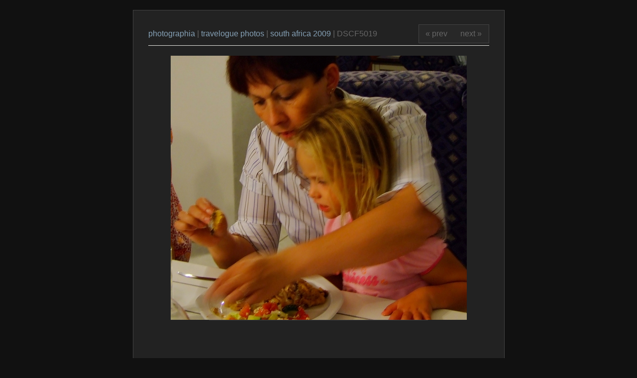

--- FILE ---
content_type: text/html; charset=UTF-8
request_url: http://photos.jensdenofiniquity.com/travelogue%20photos/south%20africa%202009/DSCF5019.JPG.php
body_size: 1261
content:
<!DOCTYPE html PUBLIC "-//W3C//DTD XHTML 1.0 Transitional//EN" "http://www.w3.org/TR/xhtml1/DTD/xhtml1-transitional.dtd">
<html xmlns="http://www.w3.org/1999/xhtml">
<head>
	  <script type="text/javascript" src="/zp-core/js/js-string-constants.js.php"></script>
  <script type="text/javascript" src="/zp-core/js/scripts-common.js"></script>
  <script type="text/javascript" src="/zp-core/js/jquery.js"></script>
<script type="text/javascript" src="/zp-core/js/admin.js"></script>
<script type="text/javascript" src="/zp-core/plugins/flowplayer/jquery.flashembed.pack.js"></script>
<script type="text/javascript" src="http://photos.jensdenofiniquity.com/zp-core/plugins/rating/rating.js"></script>
<link rel="stylesheet" href="http://photos.jensdenofiniquity.com/zp-core/plugins/rating/rating.css" type="text/css" />
	<title>photographia | south africa 2009 | DSCF5019</title>
	<link rel="stylesheet" href="/themes/default/styles/dark.css" type="text/css" />
	<link rel="stylesheet" href="http://photos.jensdenofiniquity.com/zp-core/js/thickbox.css" type="text/css" />
	<script src="http://photos.jensdenofiniquity.com/zp-core/js/thickbox.js" type="text/javascript"></script>
	<script type="text/javascript">
		function toggleComments() {
			var commentDiv = document.getElementById("comments");
			if (commentDiv.style.display == "block") {
				commentDiv.style.display = "none";
			} else {
				commentDiv.style.display = "block";
			}
		}
	</script>
		<link rel="alternate" type="application/rss+xml" title="Gallery RSS" href="http://photos.jensdenofiniquity.com/rss.php?lang=" />

</head>

<body>

<div id="main">

	<div id="gallerytitle">
		<div class="imgnav">
						<div class="imgprevious"><a href="/travelogue%20photos/south%20africa%202009/DSCF5018.JPG.php" title="Previous Image">&laquo; prev</a></div>
						<div class="imgnext"><a href="/travelogue%20photos/south%20africa%202009/DSCF5030.JPG.php" title="Next Image">next &raquo;</a></div>
					</div>
		<h2><span><a href="/" title="">photographia			</a> | <a href="/travelogue%20photos/" title="wanders and wonders abroad">travelogue photos</a> | <a href="/travelogue%20photos/south%20africa%202009/page/2" title="Album Thumbnails">south africa 2009</a> | 			</span> <span id="imageTitle" style="display: inline;">DSCF5019</span>
		</h2>

	</div>

	<!-- The Image -->
		<div id="image">
		<a href="/travelogue%20photos/south%20africa%202009/DSCF5019.JPG.php?p=*full-image" title="DSCF5019">
		<strong>
		<img src="/cache/travelogue%20photos/south%20africa%202009/DSCF5019.JPG_595.jpg" alt="DSCF5019" title="DSCF5019" width="595" height="531" />		</strong>
		</a>
			</div>

	<div id="narrow">
						<hr /><br />
		



				<br clear=all />

	

		
			</div>
		</div>

<div id="credit"><a  href="http://photos.jensdenofiniquity.com/rss.php?lang=" rel="nofollow">RSS <img src="http://photos.jensdenofiniquity.com/zp-core/images/rss.gif" alt="RSS Feed" /></a> |  <a href="/page/archive"  title="Archive View">Archive View</a> | 
Powered by <a href="http://www.zenphoto.org" title="A simpler web photo album"><span id="zen-part">zen</span><span id="photo-part">PHOTO</span></a></div>


</body>
</html>

<!-- zenphoto version 1.2.2 [2983] (Official Build) Theme: default (image.php) { memory: 128M } plugins: admin_toolbox.php flowplayer.php google_maps.php image_album_statistics.php rating.php  -->

--- FILE ---
content_type: text/css
request_url: http://photos.jensdenofiniquity.com/themes/default/styles/dark.css
body_size: 8424
content:
/*

	Zen Photo Default (Dark) 1.0
	
*/

/* Basics
------------------------------ */
html {
	/* Moz */
	height: 100%;
}

/* Main Layout
------------------------------ */
body {
	background: #111;
	margin: 0px;
	padding: 0px 0px 50px;
	text-align: center;
}
#main {
	text-align: left;
	margin: 20px auto;
	width: 685px;
	background: #222;
	padding: 20px 30px 70px;
	border-top: 1px solid #444;
	border-right: 1px solid #444;
	border-bottom: 5px solid #444;
	border-left: 1px solid #444;
}
#credit, #sort {
	margin: 0 auto;
	width: 640px;
	font-size: 85%;
	color: #294550;
	text-align: right;
	clear: both;
}
#credit a, #sort a {
	text-decoration: none;
	color: #294550;
	border-bottom: 1px dotted #294550;
}
#credit a:hover, #sort a:hover {
	color: #748da0;
	border-bottom: 1px solid #294550;
	text-decoration: none;
}
#gallerytitle {
	border-bottom: 1px solid #E6E6DF;
	padding-bottom: 14px;
	margin-bottom: 20px;
	/*min-height: 40px;
  _height: 40px;*/
}
#gallerytitle h2 { 
	font-weight: normal; 
	font-size: 12pt; 
	margin-top: 18px;
	width:510px;
}

/* Link Styles
------------------------------ */
a:link, a:active, a:visited { text-decoration: underline; color: #86a1b6; }
a:hover, a:focus { text-decoration: underline; color: #94c2e5; }

/* Text Styles
------------------------------ */
body {
	font: normal 82%/200% "Helvetica Neue", "Lucida Grande", Helvetica, Arial, sans-serif;
	color: #888;
}
h2 {
	font: 115% "Helvetica Neue", "Lucida Grande", Helvetica, Arial, sans-serif;
	font-weight: bold;
	color: #AAA;
}
h2 a:link, h2 a:visited {
	color: #86a1b6;
	text-decoration: none;
}
h2 span {
	color: #666;
}
h2 a:hover {
	color: #94c2e5;
	text-decoration: none;
}
h3 {
	font: 110% "Helvetica Neue", "Lucida Grande", Helvetica, Arial, sans-serif;
	font-weight: bold;
	color: #748da0;
	margin-top: 30px;
}
h3 a:link, h3 a:visited { text-decoration: none; }
h3 a:hover { text-decoration: underline; }


/* Miscellaneous
------------------------------ */
hr {
	clear: both;
	height: 0;
	border: 0;
	border-top: 1px solid #444;
	margin: 0 0 12px 0;
	padding: 0;
}
img {
	border: 0;
}
blockquote {
	border-left: 1px dotted #96967E;
	margin-left: 20px;
	padding-left: 20px;
	color: #363630;
}

#imagemetadata {
  text-align: right;
  position: relative;
  display: none;
}

#imagemetadata table {
  text-align: left;
  line-height: 1em;
  border: 1px solid #ccc;
  position: absolute;
  top: 2em;
  right: 0px;
  background-color: #fafafa;
}

#imagemetadata table td {
  border-bottom: 1px solid #f0f0f0;
  background-color: #f8f8f8;
  padding: 2px 5px;
}


/* Page Navigation
------------------------------ */
ul.pagelist {
	clear: both;
	padding: 0;
	margin: 20px 0 0 0;
	list-style-type: none;
}
ul.pagelist li {
	display: inline;
}
ul.pagelist li a, ul.pagelist span.disabledlink {
	padding: 4px;
}
ul.pagelist li.current a {
	font-weight: bold;
	text-decoration: none;
	cursor: default;
	color: #748da0;
}
ul.pagelist li.prev {
	margin-right: 10px;
}
ul.pagelist li.next {
	margin-left: 10px;
}
.disabledlink {
	color: #294550;
	cursor: default;
}
.pagenav {
	clear: both;
}
.disabled_nav {
	visibility: hidden;
}


/* AJAX
------------------------------ */
#albumDescEditable, #albumTagsEditable {
	margin-bottom: 12px;
}
#imageDescEditable, #albumTagsEditable {
	margin-top: 24px;
}
#imageDesc, #exif_link {
	margin-bottom: 4px;
}

#exif_link {
  float: right;
}

/* Tags
------------------------------ */
.taglist ul {
	display: inline;
	list-style-type: none;
}

.taglist li {
	background: url(../images/tag.png) no-repeat left center;
	list-style-type: none;
	padding-left: 18px;
	float:left;
	padding-right: 5px;
}

.taglist .tags_title {
	background: none;
	padding-right: 5px;
	padding-left: 0;
}

/* Image Thumbnails
------------------------------ */
.imagethumb a, .imagethumb a:hover {
	display: block;
	padding: 9px;
	margin: 0px 9px 9px 0px;
	line-height: 0px;
    border: 1px solid #444;
	background-color: #333;
}
.imagethumb a:visited {
    background-color: #333;
    border: 1px solid #444;
}
.imagethumb a:hover {
	background-color:#333;
	border: 1px solid #ccc;
}
.imagethumb {
	float: left;
}
.albumdesc2 {
	line-height: 18px;
}


/* Album Thumbnails
------------------------------ */
#albums {
	float: left;
}
.album {
	margin: 0 12px 8px 0;
    padding: 10px 8px 8px 10px;
	float: left;
	width: 305px;
	border: 1px solid #444;
	background: #333;
	line-height: 100%;
}
.album a img {  }
.album .thumb {
    float: left; 
    margin-right: 6px;
}
.album h3 {
	padding: 0;
	margin: 0;
}
.album p {
	line-height: 12px;
	font-size: 11px;
  	padding: 4px 0px 0px;
  	margin: 0px;
}
.albumdesc small {
	color: #8DB8CF;
}


/* Individual Image
------------------------------ */
.image { 
	margin: 0;
	padding: 0;
	border: 0;
}
#image {
	text-align: center;
	line-height: 0;
}
.imgnav {
	float: right;
	width: 140px;
	text-align: center;
	border: 1px solid #444;
	background: #282828;
	margin-top: -10px;
}
.imgnav .imgprevious a, .imgnav .imgnext a {
	display: block;
	width: 50%;
	height: 100%;
	float: left;
	padding: 4px 0;
	font-size: 120%;
	text-decoration: none;
	line-height: 180%;
	color: #666;
}
.imgnav .imgprevious a:hover, .imgnav .imgnext a:hover {
	background-color: #333;
	text-decoration: none;
	color: #888;
}
.imgnav .imgprevious a {
	float: left;
}
.imgnav .imgnext a {
	float: right;
}
#narrow {
	margin: 0 auto;
	width: 440px;
}


/* Comments
------------------------------ */
#comments {
	clear: both;
}
.error { 
  color: #C33; 
  font-weight: bold; 
}
.comment {
	padding: 10px;
	border: 1px solid #444;
	background: #333;
	margin-bottom: 12px;
}
.commentmeta {
	margin-bottom: 12px;
}
.commentauthor {
	font-weight: bold;
}
.commentdate {
	margin-top: 12px;
	color: #555;
	font-size: 85%;
}


/* Forms
------------------------------ */
.inputbox {
	width: 250px;
	padding: 2px;
}
textarea {
	padding: 4px;
	width: 100%;
	color: #888;
	font: 100%/200% "Helvetica Neue", Helvetica, Arial, sans-serif;
}
.checkbox {
	cursor: pointer;
}
.pushbutton {
	cursor: pointer;
	padding: 5px 10px;
}
label {
	cursor: pointer;
}
label:hover {
	color: #999;
}
#map {margin-left: -77px;}
#rating { margin-top: 10px; }

/* Admin Toolbox
------------------------------ */
#admin, #admin_data{
	position: fixed;
	right: 0px;
	top: 0px;
	width: 120px;
	border-bottom: 1px solid #444;
	border-left: 1px solid #444;
	background: #222;
    z-index: 2;
}
#admin_data{
	top: 0px;
	padding-top: 20px;
	z-index: 1;
	line-height: 1.6em;
}
#admin h3 {
	font-weight: normal;
	color: #aaa;
	margin:0;
	padding:0;
}
#admin h3:hover { color: #86a1b6; }

/* Search Box
------------------------------ */
#search {
	float: right;
	text-align: left;
	margin:0;
	padding:0;
	background: #222;
}
#search input.pushbutton {
	padding: 1px;
	font-size: 80%;
}
#search a {
text-decoration: none;
}
#search ul {
border: 1px solid #444; position:absolute; text-align:left; list-style: none; 
height: 8em; width: 20em; overflow: auto; 
background-color: #222;
}
#searchfields_icon {
position: relative;
top: 4px;
}
.clear {
  clear:both;
  height:10px;
}

/* Archive View
---------------------------- */
#archive{
	width: 300px;
	margin: 0 auto;
	text-align: center;
}
ul.archive * {
	padding:0;
	margin:0;
	list-style:none;
}
ul.archive .year {
	margin-top:10px;
	text-align: center;
	margin-bottom:5px;
	font-weight:bold;
	font-size:18px;
}
ul.archive .month {
	font-size: 14px;
	list-style:none;
	border-top:2px solid #666;
	padding-top: 5px;
}

/* Tag Cloud
---------------------------- */
#tag_cloud {
	text-align: center;
	background: #111;
}

#tag_cloud ul li {
	display: inline;
	list-style-type: none;
}

#tag_cloud p {
	padding:10px 0;
	margin:20px 0;
	background: #222;
	border-top: 3px solid #666;
	border-bottom: 3px solid #666;
	font-size: 18px;
	font-weight:bold;
	text-align: center;
}
/* Error Messages
------------------------------ */
.errorbox {
	padding: 20px;
	background-color: #FDD;
	border-top: 1px solid #FAA;
	border-left: 1px solid #FAA;
	border-right: 1px solid #FAA;
	border-bottom: 5px solid #FAA;
	margin-bottom: 10px;
	font-size: 100%;
	color: #DD6666;
}
.errorbox h2 {
	color: #DD6666;
	font-size: 100%;
	font-weight: bold;
	margin: 0px;
}

/* Zenphoto link
------------------------------ */

#zen-part {
 font-family: Arial, Helvetice, sans-serif;
 font-size: 1.8em;
 font-weight: 100;
}

#photo-part {
 font-family: Arial, Helvetice, sans-serif;
 font-size: 0.9em;
 font-weight: bold;
}


--- FILE ---
content_type: text/javascript
request_url: http://photos.jensdenofiniquity.com/zp-core/plugins/rating/rating.js
body_size: 1752
content:
// Esta es para llamado de datos remotos via xmlHttpRequest

function datosServidor() {
};
datosServidor.prototype.iniciar = function() {
	try {
		// Mozilla / Safari
		this._xh = new XMLHttpRequest();
	} catch (e) {
		// Explorer
		var _ieModelos = new Array(
		'MSXML2.XMLHTTP.5.0',
		'MSXML2.XMLHTTP.4.0',
		'MSXML2.XMLHTTP.3.0',
		'MSXML2.XMLHTTP',
		'Microsoft.XMLHTTP'
		);
		var success = false;
		for (var i=0;i < _ieModelos.length && !success; i++) {
			try {
				this._xh = new ActiveXObject(_ieModelos[i]);
				success = true;
			} catch (e) {
				// Implementar manejo de excepciones
			}
		}
		if ( !success ) {
			// Implementar manejo de excepciones, mientras alerta.
			return false;
		}
		return true;
	}
}

datosServidor.prototype.ocupado = function() {
	estadoActual = this._xh.readyState;
	return (estadoActual && (estadoActual < 4));
}

datosServidor.prototype.procesa = function() {
	if (this._xh.readyState == 4 && this._xh.status == 200) {
		this.procesado = true;
	}
}

datosServidor.prototype.enviar = function(urlget,datos) {
	if (!this._xh) {
		this.iniciar();
	}
	if (!this.ocupado()) {
		this._xh.open("GET",urlget,false);
		this._xh.send(datos);
		if (this._xh.readyState == 4 && this._xh.status == 200) {
			return this._xh.responseText;
		}
		
	}
	return false;
}


// Este es un acceso rapido, le paso la url y el div a cambiar
function _gr(reqseccion,divcont) {
	remotos = new datosServidor;
	nt = remotos.enviar(reqseccion,"");
	document.getElementById(divcont).innerHTML = nt;
}



//Estas dos son para guardar
function rate(rating,id,path,option)  {
		remotos = new datosServidor;
		nt = remotos.enviar(path+'/rating/update.php?rating='+rating+'&id='+id+'&option='+option);	
		
		window.location.reload( false );
}

--- FILE ---
content_type: text/javascript
request_url: http://photos.jensdenofiniquity.com/zp-core/js/scripts-common.js
body_size: 652
content:
function toggle(x) {
	var xTog = document.getElementById(x);
	var xState = xTog.style.display;
	if (xState == 'none') { 
		xState = ''; 
	} else { 
		xState = 'none'; 
	}
	xTog.style.display = xState;
}
function vtoggle(x) {
	var xTog = document.getElementById(x);
	var xIndex = xTog.style.visibility;
	if (xIndex == 'hidden') { 
		xIndex = 'visible'; 
		xTog.style.position='relative';
		xTog.style.left='auto';
		xTog.style.top='auto';
		if(!map) {
			showmap();
		}
		map.checkResize();
	} else { 
		xIndex = 'hidden'; 
		xTog.style.position='absolute';
		xTog.style.left='-3000px';
		xTog.style.top='-3000px';
	}
	xTog.style.visibility = xIndex;
}


--- FILE ---
content_type: application/x-javascript
request_url: http://photos.jensdenofiniquity.com/zp-core/js/js-string-constants.js.php
body_size: 294
content:

var zppath = "/zp-core";
var zpstrings = {
	'Test' : "Test",
	'ClickToAddATitle' : "Click to add a title...",
	'ClickToEditTitle' : "Click to edit title...",
	'ClickToAddTags' : "Click to add tags...",
	'ClickToEditTags' : "Click to edit tags...",
	'ClickToAddADescription' : "Click to add a description...",
	'ClickToEditDescription' : "Click to edit description",
	'Save' : "save",
	'Saving' : "Saving",
	'Cancel' : "cancel",
	'CurrentlyEditingSomethingElse' : "Currently editing something else, save or cancel to edit this.",
	'Close' : "Close",
	'close' : "close",
	'orEscKey' : "or Esc Key",
	'Next' : "Next",
	'Prev' : "Prev",
	'Image' : "Image",
	'of' : "of"
};

--- FILE ---
content_type: text/javascript
request_url: http://photos.jensdenofiniquity.com/zp-core/js/admin.js
body_size: 8924
content:
/* Zenphoto administration javascript. */

function confirmDeleteAlbum(url, message1, message2) {
	if (confirm(message1)) {
		if (confirm(message2)) {
			window.location = url;
		}
	}
}

function confirmDeleteImage(url, message) {
	if (confirm(message)) {
		window.location = url;
	}
}

function addUploadBoxes(placeholderid, copyfromid, num) {
	var placeholder = document.getElementById(placeholderid);
	var copyfrom = document.getElementById(copyfromid);
	for (i=0; i<num; i++) {
		if (window.totalinputs >= 50) return;
		var newdiv = document.createElement('div');
		newdiv.innerHTML = copyfrom.innerHTML;
		newdiv.className = copyfrom.className;
		placeholder.parentNode.insertBefore(newdiv, placeholder);
		window.totalinputs++;
	}
}

function albumSwitch(sel, unchecknewalbum, msg1, msg2) {
	var selected = sel.options[sel.selectedIndex];
	var albumtext = document.getElementById("albumtext");
	var publishtext = document.getElementById("publishtext");
	var albumbox = document.getElementById("folderdisplay");
	var titlebox = document.getElementById("albumtitle");
	var checkbox = document.getElementById("autogen");
	var newalbumbox = sel.form.newalbum;
	var folder = sel.form.folder;
	var exists = sel.form.existingfolder;

	if (selected.value == "") {
		newalbumbox.checked = true;
		newalbumbox.disabled = true;
		newalbumbox.style.display = "none";
	} else {
		if (unchecknewalbum) {
			newalbumbox.checked = false;
		}
		newalbumbox.disabled = false;
		newalbumbox.style.display = "";
	}

	var newalbum = selected.value == "" || newalbumbox.checked;
	if (newalbum) {
		albumtext.style.display = "block";
		publishtext.style.display = "block";
		albumbox.value = "";
		folder.value = "";
		titlebox.value = "";
		exists.value = false;
		checkbox.checked = true;
		document.getElementById("foldererror").style.display = "none";
		toggleAutogen("folderdisplay", "albumtitle", checkbox);
	} else {
		albumtext.style.display = "none";
		publishtext.style.display = "none";
		albumbox.value = selected.value;
		folder.value = selected.value;
		titlebox.value = selected.text;
		exists.value = true;
	}
	validateFolder(folder, msg1, msg2);
}


function contains(arr, key) {
	for (i=0; i<arr.length; i++) {
		if (arr[i].toLowerCase() == key.toLowerCase()) {
			return true;
		}
	}
	return false;
}

function updateFolder(nameObj, folderID, checkboxID, msg1, msg2) {
	var autogen = document.getElementById(checkboxID).checked;
	var folder = document.getElementById(folderID);
	var parentfolder = document.getElementById('albumselectmenu').value;
	if (parentfolder != '') parentfolder += '/';
	var name = nameObj.value;
	var fname = "";
	var fnamesuffix = "";
	var count = 1;
	if (autogen && name != "") {
		fname = name;

		fname = fname.replace(/[ÀÁÂÄÃÅàáâãå]/g, 'a');
		fname = fname.replace(/[Çç]/g, 'c');
		fname = fname.replace(/[ÈÉÊËèéêë]/g, 'e');
		fname = fname.replace(/[ÌÍÎÏìíîï]/g, 'i');
		fname = fname.replace(/[ÒÓÔÕØòóôõø]/g, 'o');
		fname = fname.replace(/[ŒœÖö]/g, 'oe');
		fname = fname.replace(/[Šš]/g, 's');
		fname = fname.replace(/[ÙÚÛùúû]/g, 'u');
		fname = fname.replace(/[Üü]/g, 'ue');
		fname = fname.replace(/[ÝŸýÿ]/g, 'y');
		fname = fname.replace(/ß/g, 'ss');
		fname = fname.replace(/[�?æä]/g, 'ae');
		fname = fname.replace(/[ÐðÞþ]/g, 'd');
		fname = fname.replace(/[Ññ]/g, 'n');

		fname = fname.toLowerCase();
		fname = fname.replace(/[\!@#$\%\^&*()\~`\'\"]/g, "");
		fname = fname.replace(/^\s+|\s+$/g, "");
		fname = fname.replace(/[^a-zA-Z0-9]/g, "-");
		fname = fname.replace(/--*/g, "-");
		while (contains(albumArray, parentfolder + fname + fnamesuffix)) {
			fnamesuffix = "-"+count;
			count++;
		}
	}
	folder.value = parentfolder + fname + fnamesuffix;
	validateFolder(folder, msg1, msg2);
}

function validateFolder(folderObj, msg1, msg2) {
	var errorDiv = document.getElementById("foldererror");
	var exists = document.uploadform.existingfolder.value != "false";
	var uploadBoxesDiv = document.getElementById("uploadboxes");
	var folder = folderObj.value;
	if (!exists && albumArray && contains(albumArray, folder)) {
		errorDiv.style.display = "block";
		errorDiv.innerHTML = msg1;
		uploadBoxesDiv.style.display = "none";
		return false;
	} else if ((folder == "") || folder.substr(folder.length-1, 1) == '/') {
		errorDiv.style.display = "block";
		errorDiv.innerHTML = msg2;
		uploadBoxesDiv.style.display = "none";
		return false;
	} else {
		errorDiv.style.display = "none";
		errorDiv.innerHTML = "";
		uploadBoxesDiv.style.display = "block";
		return true;
	}
}

function toggleAutogen(fieldID, nameID, checkbox) {
	var field = document.getElementById(fieldID);
	var name = document.getElementById(nameID);
	if (checkbox.checked) {
		window.folderbackup = field.value;
		field.disabled = true;
		updateFolder(name, fieldID, checkbox.id);
	} else {
		if (window.folderbackup && window.folderbackup != "")
			field.value = window.folderbackup;
			field.disabled = false;
	}
}


// Checks all the checkboxes in a group (with the specified name);
function checkAll(form, arr, mark) {
	for (i = 0; i <= form.elements.length; i++) {
		try {
			if(form.elements[i].name == arr) {
				form.elements[i].checked = mark;
			}
		} catch(e) {}
	}
}

function triggerAllBox(form, arr, allbox) {
	for (i = 0; i <= form.elements.length; i++) {
		try {
			if(form.elements[i].name == arr) {
				if(form.elements[i].checked == false) {
					allbox.checked = false; return;
				}
			}
		}
		catch(e) {}
	}
	allbox.checked = true;
}


function toggleBigImage(id, largepath) {
	var imageobj = document.getElementById(id);
	if (!imageobj.sizedlarge) {
		imageobj.src2 = imageobj.src;
		imageobj.src = largepath;
		imageobj.style.position = 'absolute';
		imageobj.style.zIndex = '1000';
		imageobj.sizedlarge = true;
	} else {
		imageobj.style.position = 'relative';
		imageobj.style.zIndex = '0';
		imageobj.src = imageobj.src2;
		imageobj.sizedlarge = false;
	}
}


function updateThumbPreview(selectObj) {
	if (selectObj) {
		var thumb = selectObj.options[selectObj.selectedIndex].style.backgroundImage;
		selectObj.style.backgroundImage = thumb;
	}
}

function update_direction(obj, element) {
	if((obj.options[obj.selectedIndex].value == 'Manual') || (obj.options[obj.selectedIndex].value == '')) {
		document.getElementById(element).style.display = 'none';
		}
	else {
		document.getElementById(element).style.display = 'block';
	}
}

// Uses jQuery
function image_deleteconfirm(obj, id, msg) {
	toggleMoveCopyRename(id, '');
	if (confirm(msg)) {
		jQuery('#deletemsg'+id).show();
		obj.checked = true;
	}
}

// Uses jQuery
// Toggles the interface for move/copy (select an album) or rename (text
// field for new filename) or none.
function toggleMoveCopyRename(id, operation) {
	if (operation == '') {
		jQuery('#'+id+'-movecopydiv').hide();
		jQuery('#'+id+'-renamediv').hide();
		jQuery('#deletemsg'+id).hide();
		jQuery('#'+id+'-move').attr('checked',false);
		jQuery('#'+id+'-copy').attr('checked',false);
		jQuery('#'+id+'-rename').attr('checked',false);
		jQuery('#'+id+'-Delete').attr('checked',false);
	} else if (operation == 'movecopy') {
		jQuery('#'+id+'-movecopydiv').show();
		jQuery('#'+id+'-renamediv').hide();
		jQuery('#'+id+'-Delete').attr('checked',false);
		jQuery('#deletemsg'+id).hide();
	} else if (operation == 'rename') {
		jQuery('#'+id+'-movecopydiv').hide();
		jQuery('#'+id+'-renamediv').show();
		jQuery('#'+id+'-Delete').attr('checked',false);
		jQuery('#deletemsg'+id).hide();
	}
}

function toggleAlbumMoveCopyRename(prefix, operation) {
	if (operation == '') {
		jQuery('#a-'+prefix+'movecopydiv').hide();
		jQuery('#a-'+prefix+'renamediv').hide();
		jQuery('#a-'+prefix+'move').attr('checked',false);
		jQuery('#a-'+prefix+'copy').attr('checked',false);
		jQuery('#a-'+prefix+'rename').attr('checked',false);
	} else if (operation == 'movecopy') {
		jQuery('#a-'+prefix+'movecopydiv').show();
		jQuery('#a-'+prefix+'renamediv').hide();
	} else if (operation == 'rename') {
		jQuery('#a-'+prefix+'movecopydiv').hide();
		jQuery('#a-'+prefix+'renamediv').show();
	}
}

// Toggles the extra info in the admin edit and options panels.
function toggleExtraInfo(id, category, show) {
	var prefix = '';
	if (id != null && id != '') {
		prefix = '#'+category+'-'+id+' ';
	}
	if (show) {
		jQuery(prefix+'.'+category+'extrainfo').show();
		jQuery(prefix+'.'+category+'extrashow').hide();
		jQuery(prefix+'.'+category+'extrahide').show();
	} else {
		jQuery(prefix+'.'+category+'extrainfo').hide();
		jQuery(prefix+'.'+category+'extrashow').show();
		jQuery(prefix+'.'+category+'extrahide').hide();
	}
}
